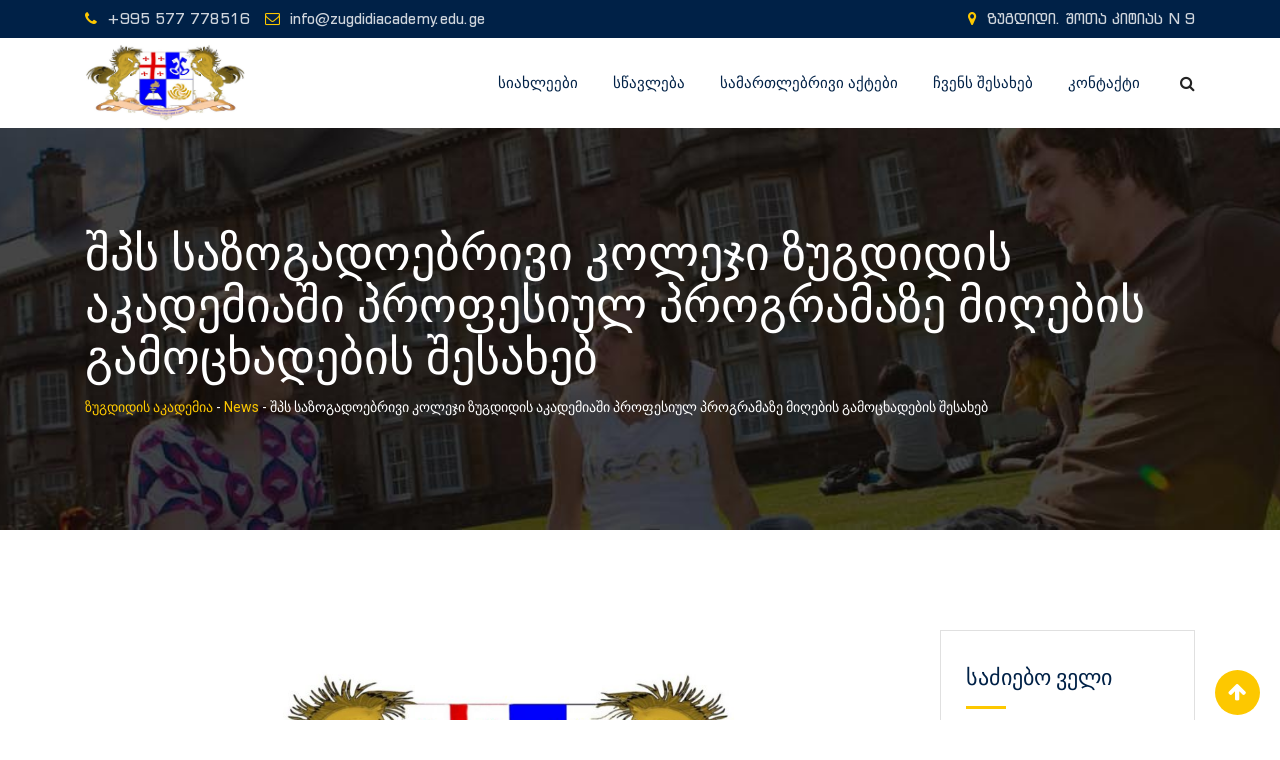

--- FILE ---
content_type: text/html; charset=UTF-8
request_url: http://akademiazug.ge/%E1%83%A8%E1%83%9E%E1%83%A1-%E1%83%A1%E1%83%90%E1%83%96%E1%83%9D%E1%83%92%E1%83%90%E1%83%93%E1%83%9D%E1%83%94%E1%83%91%E1%83%A0%E1%83%98%E1%83%95%E1%83%98-%E1%83%99%E1%83%9D%E1%83%9A%E1%83%94-5/
body_size: 19086
content:
<!doctype html>
<html lang="ka-GE">
<head>
	<meta charset="UTF-8">
	<meta name="viewport" content="width=device-width, initial-scale=1.0">
	<link rel="profile" href="https://gmpg.org/xfn/11" />
	<title>შპს საზოგადოებრივი კოლეჯი ზუგდიდის აკადემიაში პროფესიულ პროგრამაზე მიღების გამოცხადების შესახებ &#8211; ზუგდიდის აკადემია</title>
<noscript><style>#preloader{display:none;}</style></noscript><link rel='dns-prefetch' href='//fonts.googleapis.com' />
<link rel='dns-prefetch' href='//s.w.org' />
<link rel='preconnect' href='https://fonts.gstatic.com' crossorigin />
<link rel="alternate" type="application/rss+xml" title="ზუგდიდის აკადემია &raquo; RSS-არხი" href="http://akademiazug.ge/feed/" />
<link rel="alternate" type="application/rss+xml" title="ზუგდიდის აკადემია &raquo; კომენტარების RSS-არხი" href="http://akademiazug.ge/comments/feed/" />
<link rel="alternate" type="application/rss+xml" title="ზუგდიდის აკადემია &raquo; შპს საზოგადოებრივი კოლეჯი ზუგდიდის აკადემიაში პროფესიულ პროგრამაზე მიღების გამოცხადების შესახებ კომენტარების RSS-არხი" href="http://akademiazug.ge/%e1%83%a8%e1%83%9e%e1%83%a1-%e1%83%a1%e1%83%90%e1%83%96%e1%83%9d%e1%83%92%e1%83%90%e1%83%93%e1%83%9d%e1%83%94%e1%83%91%e1%83%a0%e1%83%98%e1%83%95%e1%83%98-%e1%83%99%e1%83%9d%e1%83%9a%e1%83%94-5/feed/" />
		<script type="text/javascript">
			window._wpemojiSettings = {"baseUrl":"https:\/\/s.w.org\/images\/core\/emoji\/13.0.1\/72x72\/","ext":".png","svgUrl":"https:\/\/s.w.org\/images\/core\/emoji\/13.0.1\/svg\/","svgExt":".svg","source":{"concatemoji":"http:\/\/akademiazug.ge\/wp-includes\/js\/wp-emoji-release.min.js?ver=5.6.16"}};
			!function(e,a,t){var n,r,o,i=a.createElement("canvas"),p=i.getContext&&i.getContext("2d");function s(e,t){var a=String.fromCharCode;p.clearRect(0,0,i.width,i.height),p.fillText(a.apply(this,e),0,0);e=i.toDataURL();return p.clearRect(0,0,i.width,i.height),p.fillText(a.apply(this,t),0,0),e===i.toDataURL()}function c(e){var t=a.createElement("script");t.src=e,t.defer=t.type="text/javascript",a.getElementsByTagName("head")[0].appendChild(t)}for(o=Array("flag","emoji"),t.supports={everything:!0,everythingExceptFlag:!0},r=0;r<o.length;r++)t.supports[o[r]]=function(e){if(!p||!p.fillText)return!1;switch(p.textBaseline="top",p.font="600 32px Arial",e){case"flag":return s([127987,65039,8205,9895,65039],[127987,65039,8203,9895,65039])?!1:!s([55356,56826,55356,56819],[55356,56826,8203,55356,56819])&&!s([55356,57332,56128,56423,56128,56418,56128,56421,56128,56430,56128,56423,56128,56447],[55356,57332,8203,56128,56423,8203,56128,56418,8203,56128,56421,8203,56128,56430,8203,56128,56423,8203,56128,56447]);case"emoji":return!s([55357,56424,8205,55356,57212],[55357,56424,8203,55356,57212])}return!1}(o[r]),t.supports.everything=t.supports.everything&&t.supports[o[r]],"flag"!==o[r]&&(t.supports.everythingExceptFlag=t.supports.everythingExceptFlag&&t.supports[o[r]]);t.supports.everythingExceptFlag=t.supports.everythingExceptFlag&&!t.supports.flag,t.DOMReady=!1,t.readyCallback=function(){t.DOMReady=!0},t.supports.everything||(n=function(){t.readyCallback()},a.addEventListener?(a.addEventListener("DOMContentLoaded",n,!1),e.addEventListener("load",n,!1)):(e.attachEvent("onload",n),a.attachEvent("onreadystatechange",function(){"complete"===a.readyState&&t.readyCallback()})),(n=t.source||{}).concatemoji?c(n.concatemoji):n.wpemoji&&n.twemoji&&(c(n.twemoji),c(n.wpemoji)))}(window,document,window._wpemojiSettings);
		</script>
		<style type="text/css">
img.wp-smiley,
img.emoji {
	display: inline !important;
	border: none !important;
	box-shadow: none !important;
	height: 1em !important;
	width: 1em !important;
	margin: 0 .07em !important;
	vertical-align: -0.1em !important;
	background: none !important;
	padding: 0 !important;
}
</style>
	<link rel='stylesheet' id='lp-course-wishlist-style-css'  href='http://akademiazug.ge/wp-content/plugins/learnpress-wishlist/assets/css/wishlist.css?ver=5.6.16' type='text/css' media='all' />
<link rel='stylesheet' id='layerslider-css'  href='http://akademiazug.ge/wp-content/plugins/LayerSlider/assets/static/layerslider/css/layerslider.css?ver=6.11.2' type='text/css' media='all' />
<link rel='stylesheet' id='wp-block-library-css'  href='http://akademiazug.ge/wp-includes/css/dist/block-library/style.min.css?ver=5.6.16' type='text/css' media='all' />
<link rel='stylesheet' id='wp-block-library-theme-css'  href='http://akademiazug.ge/wp-includes/css/dist/block-library/theme.min.css?ver=5.6.16' type='text/css' media='all' />
<link rel='stylesheet' id='redux-extendify-styles-css'  href='http://akademiazug.ge/wp-content/plugins/redux-framework/redux-core/assets/css/extendify-utilities.css?ver=4.4.15' type='text/css' media='all' />
<link rel='stylesheet' id='contact-form-7-css'  href='http://akademiazug.ge/wp-content/plugins/contact-form-7/includes/css/styles.css?ver=5.3.2' type='text/css' media='all' />
<link rel='stylesheet' id='theme-my-login-css'  href='http://akademiazug.ge/wp-content/plugins/theme-my-login/assets/styles/theme-my-login.min.css?ver=7.1.7' type='text/css' media='all' />
<link rel='stylesheet' id='meks-flickr-widget-css'  href='http://akademiazug.ge/wp-content/plugins/meks-simple-flickr-widget/css/style.css?ver=1.3' type='text/css' media='all' />
<link rel='stylesheet' id='eikra-gfonts-css'  href='//fonts.googleapis.com/css?family=Roboto%3A400%2C400i%2C500%2C500i%2C700%2C700i%26subset%3Dlatin%2Clatin-ext&#038;ver=4.2.1' type='text/css' media='all' />
<link rel='stylesheet' id='bootstrap-css'  href='http://akademiazug.ge/wp-content/themes/eikra/assets/css/bootstrap.min.css?ver=4.2.1' type='text/css' media='all' />
<link rel='stylesheet' id='font-awesome-css'  href='http://akademiazug.ge/wp-content/themes/eikra/assets/css/font-awesome.min.css?ver=4.2.1' type='text/css' media='all' />
<link rel='stylesheet' id='eikra-meanmenu-css'  href='http://akademiazug.ge/wp-content/themes/eikra/assets/css/meanmenu.css?ver=4.2.1' type='text/css' media='all' />
<link rel='stylesheet' id='eikra-default-css'  href='http://akademiazug.ge/wp-content/themes/eikra/assets/css/default.css?ver=4.2.1' type='text/css' media='all' />
<link rel='stylesheet' id='eikra-style-css'  href='http://akademiazug.ge/wp-content/themes/eikra/assets/css/style.css?ver=4.2.1' type='text/css' media='all' />
<style id='eikra-style-inline-css' type='text/css'>
	.entry-banner {
					background: url(http://akademiazug.ge/wp-content/themes/eikra/assets/img/banner.jpg) no-repeat scroll center center / cover;
			}
	.content-area {
		padding-top: 100px;
		padding-bottom: 100px;
	}
			#learn-press-block-content span {
			background-image: url("http://akademiazug.ge/wp-content/themes/eikra/assets/img/preloader.gif");
		}
		
</style>
<link rel='stylesheet' id='eikra-vc-css'  href='http://akademiazug.ge/wp-content/themes/eikra/assets/css/vc.css?ver=4.2.1' type='text/css' media='all' />
<link rel='stylesheet' id='video-conferencing-with-zoom-api-css'  href='http://akademiazug.ge/wp-content/plugins/video-conferencing-with-zoom-api/assets/public/css/style.min.css?ver=4.4.6' type='text/css' media='all' />
<link rel="preload" as="style" href="https://fonts.googleapis.com/css?family=Roboto:500,400&#038;display=swap&#038;ver=1681988937" /><link rel="stylesheet" href="https://fonts.googleapis.com/css?family=Roboto:500,400&#038;display=swap&#038;ver=1681988937" media="print" onload="this.media='all'"><noscript><link rel="stylesheet" href="https://fonts.googleapis.com/css?family=Roboto:500,400&#038;display=swap&#038;ver=1681988937" /></noscript><link rel='stylesheet' id='learn-press-bundle-css'  href='http://akademiazug.ge/wp-content/plugins/learnpress/assets/css/bundle.min.css?ver=3.2.8.7' type='text/css' media='all' />
<link rel='stylesheet' id='learn-press-css'  href='http://akademiazug.ge/wp-content/plugins/learnpress/assets/css/frontend/learnpress.min.css?ver=3.2.8.7' type='text/css' media='all' />
<link rel='stylesheet' id='lp-overlay-css'  href='http://akademiazug.ge/wp-content/plugins/learnpress/assets/css/frontend/lp-overlay.min.css?ver=3.2.8.7' type='text/css' media='all' />
<link rel='stylesheet' id='eikra-learnpress-css'  href='http://akademiazug.ge/wp-content/themes/eikra/assets/css/learnpress.css?ver=4.2.1' type='text/css' media='all' />
<style id='eikra-dynamic-inline-css' type='text/css'>
 body, gtnbg_root, p { font-family: Roboto, sans-serif;; font-size: 15px; line-height: 26px; font-weight : 400; font-style: normal; } h1 { font-family: Roboto; font-size: 40px; line-height: 44px; font-weight : 500; font-style: normal; } h2 { font-family: Roboto, sans-serif;; font-size: 28px; line-height: 31px; font-weight : 500; font-style: normal; } h3 { font-family: Roboto, sans-serif;; font-size: 20px; line-height: 26px; font-weight : 500; font-style: normal; } h4 { font-family: Roboto, sans-serif;; font-size: 16px; line-height: 18px; font-weight : 500; font-style: normal; } h5 { font-family: Roboto, sans-serif;; font-size: 14px; line-height: 16px; font-weight : 500; font-style: normal; } h6 { font-family: Roboto, sans-serif;; font-size: 12px; line-height: 14px; font-weight : 500; font-style: normal; } a,a:link,a:visited { color: #002147; } a:hover, a:focus, a:active { color: #fdc800; } .wp-block-quote::before { background-color: #002147; } .wp-block-pullquote {   border-color: #002147; } .primary-color { color: #002147; } .secondery-color { color: #fdc800; } .primary-bgcolor { background-color: #002147; } .secondery-bgcolor { background-color: #fdc800; } #tophead {   background-color: #002147; } #tophead, #tophead a, #tophead .tophead-social li a, #tophead .tophead-social li a:hover {   color: #d0d6dd; } #tophead .tophead-contact .fa, #tophead .tophead-address .fa { color: #fdc800; } .trheader #tophead, .trheader #tophead a, .trheader #tophead .tophead-social li a, .trheader #tophead .tophead-social li a:hover { color: #d0d6dd; } .topbar-style-4 #tophead a.topbar-btn { background-color: #fdc800; border-color: #fdc800; color: #002147; } .topbar-style-5 #tophead .widget ul li i { color: #fdc800; } .site-header .main-navigation ul li a { font-family: Roboto, sans-serif; font-size : 15px; font-weight : 500; line-height : 24px; color: #002147; text-transform : uppercase; font-style: normal; } .site-header .main-navigation ul.menu > li > a:hover, .site-header .main-navigation ul.menu > li.current-menu-item > a, .site-header .main-navigation ul.menu > li.current > a { color: #fdc800; } .site-header .main-navigation ul li a.active { color: #fdc800 !important; } .trheader #masthead .main-navigation ul.menu > li > a, .trheader #masthead .main-navigation ul.menu > li > a:hover, .trheader #masthead .main-navigation ul.menu > li.current-menu-item > a, .trheader #masthead .main-navigation ul.menu > li.current > a, .trheader #masthead .search-box .search-button i, .trheader #masthead .header-icon-seperator, .trheader #masthead .header-icon-area .cart-icon-area > a, .trheader #masthead .additional-menu-area a.side-menu-trigger { color: #ffffff; } .site-header .main-navigation ul li ul li { background-color: #002147; } .site-header .main-navigation ul li ul li:hover { background-color: #1A3B61; } .site-header .main-navigation ul li ul li a { font-family: Roboto, sans-serif; font-size : 14px; font-weight : 400; line-height : 21px; color: #ffffff; text-transform : uppercase; font-style: normal; } .site-header .main-navigation ul li ul li:hover > a { color: #FDC800; } #sticky-header-wrapper .site-header { border-color: #002147} .site-header .main-navigation ul li.mega-menu > ul.sub-menu { background-color: #002147} .site-header .main-navigation ul li.mega-menu ul.sub-menu li a { color: #ffffff} .site-header .main-navigation ul li.mega-menu ul.sub-menu li a:hover { background-color: #1A3B61; color: #FDC800; } .mean-container a.meanmenu-reveal, .mean-container .mean-nav ul li a.mean-expand { color: #fdc800; } .mean-container a.meanmenu-reveal span { background-color: #fdc800; } .mean-container .mean-bar { border-color: #fdc800; } .mean-container .mean-nav ul li a { font-family: Roboto, sans-serif; font-size : 14px; font-weight : 400; line-height : 21px; color: #002147; text-transform : uppercase; font-style: normal; } .mean-container .mean-nav ul li a:hover, .mean-container .mean-nav > ul > li.current-menu-item > a { color: #fdc800; } body .mean-container .mean-nav ul li.mean-append-area .rtin-append-inner a.header-menu-btn { background-color: #fdc800; border-color: #fdc800; color: #002147; } .header-icon-area .cart-icon-area .cart-icon-num { background-color: #fdc800; } .mean-container .mean-bar .cart-icon-num {   background-color: #fdc800; } .site-header .search-box .search-text { border-color: #fdc800; } .header-style-3 .header-social li a:hover, .header-style-3.trheader .header-social li a:hover { color: #fdc800; } .header-style-3.trheader .header-contact li a, .header-style-3.trheader .header-social li a { color: #ffffff; } .header-style-4 .header-social li a:hover { color: #fdc800; } .header-style-4.trheader .header-contact li a, .header-style-4.trheader .header-social li a { color: #ffffff; } .header-style-5 .header-menu-btn { background-color: #002147; } .trheader.header-style-5 .header-menu-btn { color: #ffffff; } .header-style-6 .site-header, .header-style-6 #sticky-header-wrapper .site-header { background-color: #002147; } .header-style-6 .site-header a.header-menu-btn { background-color: #fdc800; border-color: #fdc800; color: #002147; } .header-style-6 .site-header .main-navigation ul.menu > li > a { color: #ffffff; } .header-style-7 .header-social a:hover {   color: #002147; } .header-style-7 a.header-menu-btn { background-color: #fdc800; } .header-style-7.trheader .header-social li a:hover {   color: #fdc800; } .entry-banner .entry-banner-content h1 { color: #ffffff; } .breadcrumb-area .entry-breadcrumb span a, .breadcrumb-area .entry-breadcrumb span a span { color: #fdc800; } .breadcrumb-area .entry-breadcrumb span a:hover, .breadcrumb-area .entry-breadcrumb span a:hover span { color: #ffffff; } .breadcrumb-area .entry-breadcrumb { color: #ffffff; } .breadcrumb-area .entry-breadcrumb > span { color: #ffffff; } #preloader { background-color: #002147; } .scrollToTop { background-color: #fdc800; } .footer-top-area { background-color: #002147; } .footer-top-area .widget > h3 { color: #ffffff; } .footer-top-area .widget { color: #f5f5f5; } .footer-top-area a:link, .footer-top-area a:visited, .footer-top-area widget_nav_menu ul.menu li:before { color: #f5f5f5; } .footer-top-area .widget a:hover, .footer-top-area .widget a:active { color: #fdc800; } .footer-top-area .search-form input.search-submit { color: #002147; } .footer-top-area .widget_nav_menu ul.menu li:before { color: #fdc800; } .footer-bottom-area { background-color: #001a39; color: #909da4; } .search-form input.search-submit { background-color: #002147; border-color: #002147; } .search-form input.search-submit a:hover { color: #002147; } .widget ul li a:hover { color: #fdc800; } .sidebar-widget-area .widget > h3 { color: #002147; } .sidebar-widget-area .widget > h3:after { background-color: #fdc800; } .sidebar-widget-area .widget_tag_cloud a { color: #002147; } .sidebar-widget-area .widget_tag_cloud a:hover { background-color: #002147; } .widget.widget_rdtheme_about ul li a:hover { background-color: #fdc800; border-color: #fdc800; color: #002147; } .widget.widget_rdtheme_info ul li i { color: #fdc800; } .pagination-area ul li a, .learn-press-pagination ul li a { background-color: #002147 !important; } .pagination-area ul li.active a, .pagination-area ul li a:hover, .pagination-area ul li span.current, .pagination-area ul li .current, .learn-press-pagination ul li.active a, .learn-press-pagination ul li a:hover, .learn-press-pagination ul li span.current, .learn-press-pagination ul li .current { background-color: #fdc800 !important; } .error-page-area {   background-color: #FDC800; } .error-page-area .error-page h3 { color: #000000; } .error-page-area .error-page p { color: #634e00; } body .rdtheme-button-1, body .rdtheme-button-1:link { color: #002147; } body .rdtheme-button-1:hover { background-color: #002147; } body a.rdtheme-button-2, body .rdtheme-button-2 { background-color: #002147; } body a.rdtheme-button-2:hover, body .rdtheme-button-2:hover { color: #002147; background-color: #fdc800; } body a.rdtheme-button-3, body .rdtheme-button-3 { background-color: #002147; } body a.rdtheme-button-3:hover, body .rdtheme-button-4:hover { color: #002147; background-color: #fdc800; } .comments-area h3.comment-title { color: #002147; } .comments-area h3.comment-title:after { background-color: #fdc800; } .comments-area .main-comments .comment-meta .comment-author-name, .comments-area .main-comments .comment-meta .comment-author-name a { color: #002147; } .comments-area .main-comments .reply-area a { background-color: #002147; } .comments-area .main-comments .reply-area a:hover { background-color: #fdc800; } #respond .comment-reply-title { color: #002147; } #respond .comment-reply-title:after { background-color: #fdc800; } #respond form .btn-send { background-color: #002147; } #respond form .btn-send:hover { background-color: #fdc800; } .entry-header h2.entry-title a, .entry-header .entry-meta ul li a:hover, .entry-footer .tags a:hover, .event-single .event-meta li, .event-single ul li span i, .event-single .event-info h3, .event-single .event-social h3 { color: #002147; } button, input[type="button"], input[type="reset"], input[type="submit"], .entry-header .entry-thumbnail-area .post-date li:nth-child(odd), .event-single .event-thumbnail-area #event-countdown .event-countdown-each:nth-child(odd), .event-single .event-social ul li a, .instructor-single .rtin-content ul.rtin-social li a:hover { background-color: #002147; } .entry-header h2.entry-title a:hover, .entry-header h2.entry-title a:hover, .entry-header .entry-meta ul li i, .event-single .event-meta li i { color: #fdc800; } .bar1::after, .bar2::after, .hvr-bounce-to-right:before, .hvr-bounce-to-bottom:before, .entry-header .entry-thumbnail-area .post-date li:nth-child(even), .event-single .event-thumbnail-area #event-countdown .event-countdown-each:nth-child(even), .event-single .event-social ul li a:hover { background-color: #fdc800; } .ls-bar-timer { background-color: #fdc800; border-bottom-color: #fdc800; } .instructor-single .rtin-content ul.rtin-social li a:hover { border-color: #002147; } .list-style-1 li { color: #002147; } .list-style-1 li::before { color: #fdc800; } .woocommerce .widget_price_filter .ui-slider .ui-slider-range, .woocommerce .widget_price_filter .ui-slider .ui-slider-handle, .rt-woo-nav .owl-custom-nav-title::after, .rt-woo-nav .owl-custom-nav .owl-prev:hover, .rt-woo-nav .owl-custom-nav .owl-next:hover, .woocommerce ul.products li.product .onsale, .woocommerce span.onsale, .woocommerce a.added_to_cart, .woocommerce div.product form.cart .button, .woocommerce #respond input#submit, .woocommerce a.button, .woocommerce button.button, .woocommerce input.button, p.demo_store, .woocommerce #respond input#submit.disabled:hover, .woocommerce #respond input#submit:disabled:hover, .woocommerce #respond input#submit[disabled]:disabled:hover, .woocommerce a.button.disabled:hover, .woocommerce a.button:disabled:hover, .woocommerce a.button[disabled]:disabled:hover, .woocommerce button.button.disabled:hover, .woocommerce button.button:disabled:hover, .woocommerce button.button[disabled]:disabled:hover, .woocommerce input.button.disabled:hover, .woocommerce input.button:disabled:hover, .woocommerce input.button[disabled]:disabled:hover, .woocommerce #respond input#submit.alt, .woocommerce a.button.alt, .woocommerce button.button.alt, .woocommerce input.button.alt { background-color: #002147; } .product-grid-view .view-mode ul li.grid-view-nav a, .product-list-view .view-mode ul li.list-view-nav a, .woocommerce ul.products li.product h3 a:hover, .woocommerce ul.products li.product .price, .woocommerce div.product p.price, .woocommerce div.product span.price, .woocommerce div.product .product-meta a:hover, .woocommerce div.product .woocommerce-tabs ul.tabs li.active a, .woocommerce a.woocommerce-review-link:hover, .woocommerce-message::before, .woocommerce-info::before { color: #002147; } .woocommerce-message, .woocommerce-info { border-color: #002147; } .woocommerce .product-thumb-area .overlay { background-color: rgba(0, 33, 71, 0.8); } .woocommerce .product-thumb-area .product-info ul li a { border-color: #fdc800; } .woocommerce .product-thumb-area .product-info ul li a:hover { color: #002147; background-color: #fdc800; } .contact-us-form .wpcf7-submit:hover { background-color: #fdc800; } .contact-form-2 h3, .contact-form-2 input[type="submit"]:hover { background-color: #fdc800; } .rt-vc-pagination .pagination-area ul li a, .rt-vc-pagination .pagination-area ul li span {   background-color: #002147; } .rt-vc-pagination .pagination-area ul li.active a, .rt-vc-pagination .pagination-area ul li a:hover, .rt-vc-pagination .pagination-area ul li .current {   background-color: #fdc800; } body .entry-content .rdtheme-button-5, body .rdtheme-button-5 {   border-color: #fdc800; } body .entry-content .rdtheme-button-5:hover, body .rdtheme-button-5:hover{   background-color: #fdc800;   color: #002147; } body .entry-content .rdtheme-button-6, body .rdtheme-button-6 { background-color: #002147; } body .entry-content .rdtheme-button-6:hover, body .rdtheme-button-6:hover {   background-color: #fdc800;   color: #002147; } body .rdtheme-button-7, body a.rdtheme-button-7 {   background-color: #002147; } body .rdtheme-button-7:hover, body a.rdtheme-button-7:hover {   color: #002147;   background-color: #fdc800; } .entry-content .isotop-btn a:hover, .entry-content .isotop-btn .current {   border-color: #002147 !important;   background-color: #002147 !important; } .rt-owl-nav-1 .section-title .owl-custom-nav-title {   color: #002147; } .rt-owl-nav-1 .section-title .owl-custom-nav .owl-prev, .rt-owl-nav-1 .section-title .owl-custom-nav .owl-next {   background-color: #fdc800; } .rt-owl-nav-1 .section-title .owl-custom-nav .owl-prev:hover, .rt-owl-nav-1 .section-title .owl-custom-nav .owl-next:hover {   background-color: #002147; } .rt-vc-title-left {   color: #002147; } .rt-vc-title h2 {   color: #002147; } .rt-info-box .media-heading, .rt-info-box .media-heading a, .rt-info-box.layout2 i, .rt-info-box.layout3 i, .rt-info-box.layout4:hover .rtin-icon i { color: #002147; } .rt-info-box .media-heading a:hover, .rt-info-box.layout2:hover i, .rt-info-box.layout5 .rtin-icon i, .rt-info-box.layout5:hover .media-heading, .rt-info-box.layout6:hover .media-heading a { color: #fdc800; } .rt-info-box.layout4::before, .rt-info-box.layout4:hover { background-color: #002147; } .rt-info-box.layout5 { background-color: rgba( 0, 33, 71, 0.8 ); } .rt-info-box.layout3:hover i, .rt-info-box.layout4 .rtin-icon i {   background-color: #fdc800; } .rt-vc-infobox-6 .rtin-item .rtin-left .rtin-icon i {   color: #fdc800; } .rt-vc-imagetext-2 .rtin-img:before {   background-color: rgba(0, 33, 71, 0.6); } .rt-vc-imagetext-2 .rtin-img a {   border-color: #fdc800; } .rt-vc-imagetext-2 .rtin-title a:hover {   color: #002147; } .rt-vc-text-title .rtin-title { color: #002147; } .rt-vc-text-title.style2 .rtin-title::after { background-color: #fdc800; } .rt-vc-text-title.style3 .rtin-btn a {   background-color: #fdc800; } .rt-vc-text-title.style4 .rtin-btn a {   border-color: #fdc800; } .rt-vc-text-title.style4 .rtin-btn a:hover {   background-color: #fdc800; } .rt-vc-text-button .rtin-btn a {   background-color: #fdc800; } .rt-vc-cta .rtin-right {   background-color: #002147; } .rt-vc-cta .rtin-right .rtin-btn {   background-color: #fdc800;   border-color: #fdc800;   color: #002147; } .rt-vc-cta.style2 .rtin-right {   background-color: #fdc800; } .rt-vc-cta.style2 .rtin-right .rtin-btn {   background-color: #002147;   border-color: #002147; } .rt-vc-cta.style2 .rtin-right .rtin-btn:hover {   color: #002147; } .rt-vc-posts .rtin-item .media-list .rtin-content-area h3 a {   color: #002147; } .rt-vc-posts .rtin-item .media-list .rtin-content-area h3 a:hover {   color: #fdc800; } .rt-vc-posts .rtin-item .media-list .rtin-content-area .rtin-date {   color: #fdc800; } .rt-vc-posts-2 {   background-color: #002147; } .rt-vc-posts-2 .rtin-item .rtin-date {   color: #fdc800; } .rt-vc-posts-2 .rtin-btn:hover {   color: #fdc800; } .rt-vc-posts-2 .rtin-btn i {   color: #fdc800; } .rt-vc-posts-2 .rtin-item .rtin-title a:hover {   color: #fdc800; } .rt-vc-research-1 .rtin-item .rtin-title::after, .rt-vc-research-2 .rtin-item .rtin-title::after, .rt-vc-research-3 .rtin-item .rtin-holder .rtin-title a:hover {   background-color: #fdc800; } .rt-vc-research-1 .rtin-item .rtin-title a, .rt-vc-research-2 .rtin-item .rtin-title a, .rt-vc-research-3 .rtin-item .rtin-holder .rtin-title a:hover, .rt-vc-research-3 .rtin-item .rtin-holder .rtin-title a:hover i {   color: #002147; } .rt-vc-research-1 .rtin-item .rtin-title a:hover, .rt-vc-research-2 .rtin-item .rtin-title a:hover, .rt-vc-research-3 .rtin-item .rtin-holder .rtin-title a i {   color: #fdc800; } .rt-vc-research-3 .rtin-item .rtin-holder .rtin-title a {   background-color: #002147; } .rt-vc-event .rtin-item .rtin-calender-holder .rtin-calender {   background-color:#fdc800; } .rt-vc-event .rtin-item .rtin-calender-holder .rtin-calender:before, .rt-vc-event .rtin-item .rtin-calender-holder .rtin-calender:after, .rt-vc-event .rtin-item .rtin-calender-holder .rtin-calender h3, .rt-vc-event .rtin-item .rtin-calender-holder .rtin-calender h3 p, .rt-vc-event .rtin-item .rtin-calender-holder .rtin-calender h3 span, .rt-vc-event .rtin-item .rtin-right h3 a, .rt-vc-event .rtin-item .rtin-right ul li, .rt-vc-event .rtin-btn a:hover {   color: #002147; } .rt-vc-event .rtin-item .rtin-right h3 a:hover {   color: #fdc800; } .rt-vc-event-box .rtin-item .rtin-meta i {   color: #fdc800; } .rt-vc-event-box .rtin-item .rtin-btn a {   background-color: #fdc800;   border-color: #fdc800; } .rt-vc-counter .rtin-left .rtin-counter {   border-bottom-color: #fdc800; } .rt-vc-counter .rtin-right .rtin-title {   color: #002147; } .rt-vc-testimonial .rt-item .rt-item-content-holder .rt-item-title {   color: #002147; } .rt-vc-testimonial .owl-theme .owl-dots .owl-dot.active span {   background-color: #002147; } .rt-vc-testimonial-2 .rtin-item .rtin-item-designation {   color:#fdc800; } .rt-vc-testimonial-2 .owl-theme .owl-dots .owl-dot:hover span, .rt-vc-testimonial-2 .owl-theme .owl-dots .owl-dot.active span {   background-color: #fdc800;   border-color: #fdc800; } .rt-vc-testimonial-3 .rtin-item .rtin-content-area .rtin-title {   color: #002147; } .rt-countdown .rt-date .rt-countdown-section-2 {   border-color: #fdc800; } .rt-event-countdown .rt-content h2, .rt-event-countdown .rt-content h3, .rt-event-countdown .rt-date .rt-countdown-section .rt-countdown-text .rtin-count, .rt-event-countdown .rt-date .rt-countdown-section .rt-countdown-text .rtin-text { color: #002147; } .rt-event-countdown .rt-date .rt-countdown-section .countdown-colon, .rt-event-countdown.rt-dark .rt-date .rt-countdown-section .rt-countdown-text .rtin-count { color: #fdc800; } .rt-price-table-box1 span {   color: #002147; } .rt-price-table-box1 .rtin-price {   background-color: #002147; } .rt-price-table-box1 .rtin-btn {   background-color: #fdc800;   border-color: #fdc800;   color: #002147; } .rt-price-table-box1:hover {   background-color: #002147; } .rt-price-table-box1:hover .rtin-price {   background-color: #fdc800; } .rt-pricing-box2 .rtin-title, .rt-pricing-box2 ul li {   color: #002147; } .rt-pricing-box2 .rtin-price {   color: #fdc800; } .rt-price-table-box3 .rtin-title, .rt-price-table-box3 .rtin-price {   color: #002147; } .rt-price-table-box3 .rtin-btn {   background-color: #fdc800; } .rt-price-table-box3.rtin-featured, .rt-price-table-box3:hover {   background-color: #002147; } .rt-gallery-1 .rt-gallery-wrapper .rt-gallery-box:before {   background-color: rgba( 253, 200, 0, 0.8 ); } .rt-gallery-1 .rt-gallery-wrapper .rt-gallery-box .rt-gallery-content a {   background-color: #002147; } .rt-vc-video .rtin-item .rtin-btn {   color: #fdc800; } .rt-vc-video .rtin-item .rtin-btn:hover {   border-color: #fdc800; } .rt-vc-video.rt-light .rtin-item .rtin-title {   color: #002147; } .rt-vc-video.rt-light .rtin-item .rtin-btn {   color: #002147;   border-color: #fdc800; } .rt-vc-contact-1 ul.rtin-item > li > i {   color: #002147; } .rt-vc-contact-1 ul.rtin-item > li .contact-social li a {   color: #002147;   border-color: #002147; } .rt-vc-contact-1 ul.rtin-item > li .contact-social li a:hover {   background-color: #002147; } .rt-vc-contact-2 ul.rtin-item > li {   color: #002147; } .rt-vc-contact-2 ul.rtin-item > li > i {   color: #fdc800; } .rt-vc-contact-2 ul.rtin-item > li.rtin-social-wrap .rtin-social li a {   background-color: #fdc800; } .rt-vc-contact-2 ul.rtin-item > li.rtin-social-wrap .rtin-social li a:hover {   background-color: #002147; } .rt-vc-instructor-1 .rtin-item .rtin-content .rtin-title a {   color: #002147; } .rt-vc-instructor-1 .rtin-item .rtin-content .rtin-title a:hover {   color: #fdc800; } .rt-vc-instructor-1 .rtin-item .rtin-content .rtin-social li a {   background-color: #fdc800; } .rt-vc-instructor-1 .rtin-item .rtin-content .rtin-social li a:hover {   background-color: #002147; } .rt-vc-instructor-2 .rtin-item .rtin-content .rtin-title a, .rt-vc-instructor-2 .rtin-item .rtin-content .rtin-social li a {   color: #fdc800; } .rt-vc-instructor-2 .rtin-item .rtin-content .rtin-social li a:hover {   border-color: #fdc800;   background-color: #fdc800; } .rt-vc-instructor-2 .rtin-item:before {   background: linear-gradient(to bottom, rgba(125, 185, 232, 0) 55%, #002147); } .rt-vc-instructor-2 .rtin-item:hover:after {   background-color: rgba( 0, 33, 71 , 0.7 ); } .rt-vc-instructor-3 .rtin-item .rtin-meta span {   color: #fdc800; } .rt-vc-instructor-3 .rtin-btn a {   color: #002147;   border-color: #002147; } .rt-vc-instructor-3 .rtin-btn a:hover {   background-color: #002147; } .rt-vc-instructor-4 .rtin-item .rtin-content:after {   background-color: #fdc800; } .rt-vc-instructor-5 .rtin-item {   background-color: #fdc800; } .rt-vc-instructor-5 .rtin-item .rtin-content .rtin-social li a:hover {   background-color: #002147; } .rt-vc-course-search .form-group .input-group .input-group-addon.rtin-submit-btn-wrap .rtin-submit-btn {   background-color: #fdc800; } .rt-vc-course-slider.style-4.rt-owl-nav-1 .section-title .owl-custom-nav .owl-prev:hover, .rt-vc-course-slider.style-4.rt-owl-nav-1 .section-title .owl-custom-nav .owl-next:hover {   background-color: #fdc800; } .rt-vc-course-featured .rtin-sec-title {   color: #002147; } .rt-vc-course-featured .rt-course-box .rtin-thumbnail::before {   background-color: rgba( 253, 200, 0 , 0.8 ); } .rt-vc-course-featured .rt-course-box .rtin-thumbnail a {   background-color: #002147;   border-color: #002147; } .rt-vc-course-isotope.style-2 .isotop-btn a {   border-color: #002147; } .rt-vc-course-isotope.style-2 .rtin-btn a {   color: #002147;   border-color: #002147; } .rt-vc-course-isotope.style-2 .rtin-btn a:hover {   background-color: #002147; } .wpb_gallery .wpb_flexslider .flex-direction-nav a {   background-color: #fdc800; } .wpb-js-composer .vc_tta.vc_tta-o-no-fill .vc_tta-panels .vc_tta-panel-body {  background-color: #002147 !important; } .wpb-js-composer .vc_tta-style-classic .vc_tta-panel .vc_tta-panel-title > a, .wpb-js-composer .vc_tta-style-classic .vc_tta-panel.vc_active .vc_tta-panel-title > a {  color: #002147 !important; } .wpb-js-composer .vc_tta-style-classic .vc_tta-controls-icon:after, .wpb-js-composer .vc_tta-style-classic .vc_tta-controls-icon:before {  border-color: #002147 !important; } .wpb-js-composer .vc_tta-container .vc_tta-panel span.faq-box-count {   background-color: #fdc800;   color: #002147; } .rt-course-box-3 .rtin-meta .rtin-author span, ul.learn-press-courses .rt-course-box-3 .rtin-meta .rtin-author span, .rt-course-box-4 .rtin-content .rtin-author-area .rtin-author span, ul.learn-press-courses .rt-course-box-4 .rtin-content .rtin-author-area .rtin-author span, .rt-lp-socials li a:hover, .learn-press-message:before, #popup_container #popup_title { background-color: #002147; } .rt-course-box .rtin-thumbnail .rtin-price, ul.learn-press-courses .rt-course-box .rtin-thumbnail .rtin-price, .rt-course-box-2 .rtin-meta .rtin-price ins, ul.learn-press-courses .rt-course-box-2 .rtin-meta .rtin-price ins, .rt-course-box-3 .rtin-thumbnail .rtin-price, ul.learn-press-courses .rt-course-box-3 .rtin-thumbnail .rtin-price, .rt-lp-socials li a, .lp-label.label-enrolled, .lp-label.label-started, .single-lp_course .learn-press-message .learn-press-countdown { background-color: #fdc800; } .rt-course-box .rtin-thumbnail:before, ul.learn-press-courses .rt-course-box .rtin-thumbnail:before, .rt-course-box-3 .rtin-thumbnail:before, ul.learn-press-courses .rt-course-box-3 .rtin-thumbnail:before, .rt-course-box-4 .rtin-thumbnail:before, ul.learn-press-courses .rt-course-box-4 .rtin-thumbnail:before { background-color: rgba(0, 33, 71, 0.6); } .rt-course-box .rtin-content .rtin-author i, ul.learn-press-courses .rt-course-box .rtin-content .rtin-author i, .rt-course-box-4 .rtin-content .rtin-title a:hover, ul.learn-press-courses .rt-course-box-4 .rtin-content .rtin-title a:hover { color: #fdc800; } .course-remaining-time { border-color: #002147; } .rt-course-box .rtin-thumbnail a, ul.learn-press-courses .rt-course-box .rtin-thumbnail a, .rt-course-box-3 .rtin-thumbnail a, ul.learn-press-courses .rt-course-box-3 .rtin-thumbnail a, .rt-course-box-4 .rtin-thumbnail a, ul.learn-press-courses .rt-course-box-4 .rtin-thumbnail a { border-color: #fdc800; } .rt-course-archive-top .rtin-left .rtin-icons a:hover, .rt-course-grid-view .rt-course-archive-top .rtin-left .rtin-icons a.rtin-grid, .rt-course-list-view .rt-course-archive-top .rtin-left .rtin-icons a.rtin-list, .rt-course-archive-top .rtin-left .rtin-text { color: #002147; } .rt-course-archive-top .rtin-search form button[type="submit"] { background-color: #002147; } .single-lp_course .content-area .site-main > .lp_course ul.learn-press-nav-tabs li a { color: #002147; } .single-lp_course .content-area .site-main > .lp_course ul.learn-press-nav-tabs li.active, .single-lp_course .content-area .site-main > .lp_course ul.learn-press-nav-tabs li:hover { background-color: #002147; } ul.course-features li:before { color: #fdc800; } #learn-press-course-curriculum .curriculum-sections .section .section-header, #learn-press-course-curriculum .curriculum-sections .section .section-header .meta .collapse, #learn-press-course-curriculum .curriculum-sections .section .section-content li .section-item-link .rtin-center .course-item-meta .course-item-status:before { color: #002147; } #learn-press-course-curriculum .curriculum-sections .section .section-header.active, #learn-press-course-curriculum .curriculum-sections .section .section-header:hover { background-color: #fdc800; } #learn-press-course-curriculum .curriculum-sections .section .section-content li .section-item-link .rtin-left .rtin-left-icon { color: #fdc800; } #learn-press-course-curriculum .curriculum-sections .section .section-content li .section-item-link .rtin-center .course-item-meta span { background-color: #002147; } body.course-item-popup #learn-press-course-curriculum .curriculum-sections .section .section-header, body.course-item-popup #learn-press-course-curriculum .curriculum-sections .section .section-content li:before, body.course-item-popup #learn-press-content-item #content-item-quiz .question-numbers li a:hover, body.course-item-popup #learn-press-content-item #content-item-quiz .question-numbers li.current a, .scrollbar-light > .scroll-element.scroll-y .scroll-bar { background-color: #002147; } body.course-item-popup #course-item-content-header { background-color: #fdc800; } body.course-item-popup #learn-press-content-item #content-item-quiz .quiz-result .result-achieved { color: #002147; } body.course-item-popup #learn-press-content-item #content-item-quiz .question-numbers li a:hover, body.course-item-popup #learn-press-content-item #content-item-quiz .question-numbers li.current a { border-color: #002147; } #course-reviews .course-review-head, #course-reviews .course-reviews-list li .review-text .user-name { color: #002147; } #course-reviews .course-reviews-list li .review-text .review-meta .review-title { background-color: #002147; } #course-reviews .course-review-head::after { background-color: #fdc800; } .learnpress-page .course_enroll_wid .rtin-pricing, .course-rate .average-rating, .course-rate .course-each-rating .star-info { color: #002147; } .learnpress-page .course_enroll_wid a, .learnpress-page .course_enroll_wid button { color: #002147; background-color: #fdc800; border-color: #fdc800; } .rt-related-courses .owl-custom-nav-title { color: #002147; } .rt-related-courses .owl-custom-nav .owl-prev:hover, .rt-related-courses .owl-custom-nav .owl-next:hover { background-color: #002147; } .rt-related-courses .owl-custom-nav .owl-prev, .rt-related-courses .owl-custom-nav .owl-next { background-color: #fdc800; } #learn-press-user-profile .rdtheme-lp-profile-header, #learn-press-user-profile #learn-press-profile-content .lp-tab-sections li a:hover, #learn-press-user-profile #learn-press-profile-content .learn-press-subtab-content .lp-sub-menu li.active span, #learn-press-user-profile #learn-press-profile-content .learn-press-subtab-content .lp-sub-menu li a:hover, #learn-press-user-profile #learn-press-profile-nav:hover #profile-mobile-menu { background-color: #002147; } #learn-press-user-profile .rdtheme-lp-profile-header .rtin-item .rtin-right .rtin-social li a, #learn-press-user-profile .rdtheme-lp-profile-header .rtin-logout a, #learn-press-user-profile #learn-press-profile-nav .learn-press-tabs li.active > a, #learn-press-user-profile #learn-press-profile-nav .learn-press-tabs li a:hover { background-color: #fdc800; } #learn-press-user-profile #learn-press-profile-content .lp-tab-sections li span, #learn-press-user-profile #learn-press-profile-content .lp-tab-sections li a { color: #002147; } .learn-press-checkout .lp-list-table thead tr th { background: #002147; }
</style>
<!--n2css--><script type='text/javascript' src='http://akademiazug.ge/wp-includes/js/jquery/jquery.min.js?ver=3.5.1' id='jquery-core-js'></script>
<script type='text/javascript' src='http://akademiazug.ge/wp-includes/js/jquery/jquery-migrate.min.js?ver=3.3.2' id='jquery-migrate-js'></script>
<script type='text/javascript' src='http://akademiazug.ge/wp-content/plugins/learnpress-wishlist/assets/js/wishlist.js?ver=5.6.16' id='lp-course-wishlist-script-js'></script>
<script type='text/javascript' src='http://akademiazug.ge/wp-includes/js/underscore.min.js?ver=1.8.3' id='underscore-js'></script>
<script type='text/javascript' id='utils-js-extra'>
/* <![CDATA[ */
var userSettings = {"url":"\/","uid":"0","time":"1768692759","secure":""};
/* ]]> */
</script>
<script type='text/javascript' src='http://akademiazug.ge/wp-includes/js/utils.min.js?ver=5.6.16' id='utils-js'></script>
<script type='text/javascript' id='lp-global-js-extra'>
/* <![CDATA[ */
var lpGlobalSettings = {"url":"http:\/\/akademiazug.ge\/%E1%83%A8%E1%83%9E%E1%83%A1-%E1%83%A1%E1%83%90%E1%83%96%E1%83%9D%E1%83%92%E1%83%90%E1%83%93%E1%83%9D%E1%83%94%E1%83%91%E1%83%A0%E1%83%98%E1%83%95%E1%83%98-%E1%83%99%E1%83%9D%E1%83%9A%E1%83%94-5\/","siteurl":"http:\/\/akademiazug.ge","ajax":"http:\/\/akademiazug.ge\/wp-admin\/admin-ajax.php","theme":"eikra","localize":{"button_ok":"OK","button_cancel":"Cancel","button_yes":"Yes","button_no":"No"},"show_popup_confirm_finish":"yes"};
/* ]]> */
</script>
<script type='text/javascript' src='http://akademiazug.ge/wp-content/plugins/learnpress/assets/js/global.min.js?ver=3.2.8.7' id='lp-global-js'></script>
<script type='text/javascript' src='http://akademiazug.ge/wp-content/plugins/learnpress/assets/js/dist/utils.min.js?ver=3.2.8.7' id='lp-utils-js'></script>
<script type='text/javascript' src='http://akademiazug.ge/wp-content/plugins/learnpress/assets/src/js/vendor/watch.min.js?ver=3.2.8.7' id='watch-js'></script>
<script type='text/javascript' src='http://akademiazug.ge/wp-content/plugins/learnpress/assets/js/vendor/plugins.all.min.js?ver=3.2.8.7' id='lp-plugins-all-js'></script>
<meta name="generator" content="Powered by LayerSlider 6.11.2 - Multi-Purpose, Responsive, Parallax, Mobile-Friendly Slider Plugin for WordPress." />
<!-- LayerSlider updates and docs at: https://layerslider.kreaturamedia.com -->
<link rel="https://api.w.org/" href="http://akademiazug.ge/wp-json/" /><link rel="alternate" type="application/json" href="http://akademiazug.ge/wp-json/wp/v2/posts/3821" /><link rel="EditURI" type="application/rsd+xml" title="RSD" href="http://akademiazug.ge/xmlrpc.php?rsd" />
<link rel="wlwmanifest" type="application/wlwmanifest+xml" href="http://akademiazug.ge/wp-includes/wlwmanifest.xml" /> 
<meta name="generator" content="WordPress 5.6.16" />
<link rel="canonical" href="http://akademiazug.ge/%e1%83%a8%e1%83%9e%e1%83%a1-%e1%83%a1%e1%83%90%e1%83%96%e1%83%9d%e1%83%92%e1%83%90%e1%83%93%e1%83%9d%e1%83%94%e1%83%91%e1%83%a0%e1%83%98%e1%83%95%e1%83%98-%e1%83%99%e1%83%9d%e1%83%9a%e1%83%94-5/" />
<link rel='shortlink' href='http://akademiazug.ge/?p=3821' />
<link rel="alternate" type="application/json+oembed" href="http://akademiazug.ge/wp-json/oembed/1.0/embed?url=http%3A%2F%2Fakademiazug.ge%2F%25e1%2583%25a8%25e1%2583%259e%25e1%2583%25a1-%25e1%2583%25a1%25e1%2583%2590%25e1%2583%2596%25e1%2583%259d%25e1%2583%2592%25e1%2583%2590%25e1%2583%2593%25e1%2583%259d%25e1%2583%2594%25e1%2583%2591%25e1%2583%25a0%25e1%2583%2598%25e1%2583%2595%25e1%2583%2598-%25e1%2583%2599%25e1%2583%259d%25e1%2583%259a%25e1%2583%2594-5%2F" />
<link rel="alternate" type="text/xml+oembed" href="http://akademiazug.ge/wp-json/oembed/1.0/embed?url=http%3A%2F%2Fakademiazug.ge%2F%25e1%2583%25a8%25e1%2583%259e%25e1%2583%25a1-%25e1%2583%25a1%25e1%2583%2590%25e1%2583%2596%25e1%2583%259d%25e1%2583%2592%25e1%2583%2590%25e1%2583%2593%25e1%2583%259d%25e1%2583%2594%25e1%2583%2591%25e1%2583%25a0%25e1%2583%2598%25e1%2583%2595%25e1%2583%2598-%25e1%2583%2599%25e1%2583%259d%25e1%2583%259a%25e1%2583%2594-5%2F&#038;format=xml" />
<meta name="generator" content="Redux 4.4.15" /><link rel="pingback" href="http://akademiazug.ge/xmlrpc.php"><link rel="icon" href="http://akademiazug.ge/wp-content/uploads/2018/01/cropped-icon2-92x92.png" sizes="32x32" />
<link rel="icon" href="http://akademiazug.ge/wp-content/uploads/2018/01/cropped-icon2-200x200.png" sizes="192x192" />
<link rel="apple-touch-icon" href="http://akademiazug.ge/wp-content/uploads/2018/01/cropped-icon2-200x200.png" />
<meta name="msapplication-TileImage" content="http://akademiazug.ge/wp-content/uploads/2018/01/cropped-icon2-300x300.png" />
		<style type="text/css" id="wp-custom-css">
			

	@font-face {
  font-family: menufont;
  src: url(/bpg_extrasquare_mtavruli_2009.ttf);
}
.row {
	font-family: menufont;
	
}
.col-sm-10.col-xs-12 {
	font-family: menufont;
	color:red;
	
}
		</style>
		</head>
<body class="post-template-default single single-post postid-3821 single-format-standard wp-embed-responsive header-style-1 has-topbar topbar-style-1 has-sidebar rt-course-grid-view product-grid-view elementor-default elementor-kit-1973">
			<div id="page" class="site">
		<a class="skip-link screen-reader-text" href="#content">Skip to content</a>
		<header id="masthead" class="site-header">
			<div id="tophead">
	<div class="container">
		<div class="row">
			<div class="col-sm-12">
				<div class="tophead-contact">
					<ul>
													<li>
								<i class="fa fa-phone" aria-hidden="true"></i><a href="tel:+995 577 778516">+995 577 778516</a>
							</li>
																			<li>
								<i class="fa fa-envelope-o" aria-hidden="true"></i><a href="mailto:info@zugdidiacademy.edu.ge">info@zugdidiacademy.edu.ge</a>
							</li>
											</ul>
				</div>
				<div class="tophead-right tophead-address">
											<i class="fa fa-map-marker" aria-hidden="true"></i><span>ზუგდიდი. შოთა კიტიას N 9</span>
									</div>
				<div class="clear"></div>
			</div>
		</div>
	</div>
</div><div class="container masthead-container">
	<div class="row">
		<div class="col-sm-2 col-xs-12">
			<div class="site-branding">
				<a class="dark-logo" href="http://akademiazug.ge/"><img src="http://akademiazug.ge/wp-content/uploads/2021/02/777.jpg" alt="ზუგდიდის აკადემია"></a>
				<a class="light-logo" href="http://akademiazug.ge/"><img src="http://akademiazug.ge/wp-content/themes/eikra/assets/img/logo-light.png" alt="ზუგდიდის აკადემია"></a>
			</div>
		</div>
		<div class="col-sm-10 col-xs-12">
			<div class="header-icon-area">
	<div class="search-box-area">
	<div class="search-box">
		<form role="search" method="get" action="http://akademiazug.ge/">
			<a href="#" class="search-close">x</a>
			<input type="text" name="s" class="search-text" placeholder="Search Here..." required>
			<a href="#" class="search-button"><i class="fa fa-search" aria-hidden="true"></i></a>
		</form>
	</div>
</div>	<div class="clear"></div>								
</div>			<div id="site-navigation" class="main-navigation">
				<nav class="menu-main-menu-container"><ul id="menu-main-menu" class="menu"><li id="menu-item-3781" class="menu-item menu-item-type-post_type menu-item-object-page current_page_parent menu-item-3781"><a href="http://akademiazug.ge/news/">სიახლეები</a></li>
<li id="menu-item-2792" class="menu-item menu-item-type-custom menu-item-object-custom menu-item-has-children menu-item-2792"><a href="#">სწავლება</a>
<ul class="sub-menu">
	<li id="menu-item-2794" class="menu-item menu-item-type-custom menu-item-object-custom menu-item-has-children menu-item-2794"><a href="#">პროფესიული საგანმანათლებლო პროგრამები</a>
	<ul class="sub-menu">
		<li id="menu-item-2870" class="menu-item menu-item-type-custom menu-item-object-custom menu-item-2870"><a href="/wp-content/uploads/2024/04/პროფესიული-საგანმანათლებლო-პროგრამა-ინფორმაციის-ტექნოლოგია.pdf">ინფორმაციის ტექნოლოგია</a></li>
		<li id="menu-item-2871" class="menu-item menu-item-type-custom menu-item-object-custom menu-item-2871"><a href="/wp-content/uploads/2024/04/პროფესიული-საგანმანათლებლო-პროგრამა-ბუღალტრული-აღრიცხვა.pdf">ბუღალტრული აღრიცხვა</a></li>
		<li id="menu-item-2872" class="menu-item menu-item-type-custom menu-item-object-custom menu-item-2872"><a href="/wp-content/uploads/2024/04/პროფესიული-საგანმანათლებლო-პროგრამა-აღმზრდელი.pdf">აღმზრდელი</a></li>
		<li id="menu-item-3957" class="menu-item menu-item-type-custom menu-item-object-custom menu-item-3957"><a href="/wp-content/uploads/2024/04/პროფესიული-საგანმანათლებლო-პროგრამა-ფრჩხულის-მომსახურეობა-1-1.pdf">ფრჩხილის მომსახურეობა</a></li>
	</ul>
</li>
	<li id="menu-item-2873" class="menu-item menu-item-type-custom menu-item-object-custom menu-item-has-children menu-item-2873"><a href="#">მოკლევადიანი პროგრამები</a>
	<ul class="sub-menu">
		<li id="menu-item-2796" class="menu-item menu-item-type-custom menu-item-object-custom menu-item-has-children menu-item-2796"><a href="#">მოკლევადიანი პროფესიული გადამზადების პროგრამები</a>
		<ul class="sub-menu">
			<li id="menu-item-2866" class="menu-item menu-item-type-custom menu-item-object-custom menu-item-2866"><a href="#">ადრეული განვითარების სპეციალისტი</a></li>
			<li id="menu-item-2867" class="menu-item menu-item-type-custom menu-item-object-custom menu-item-2867"><a href="/wp-content/uploads/2024/03/ჯანმრთელობა-ჰიგიენა-და-უსაფრთხოება-სკოლამდელი.pdf">ჯანმრთელობა, ჰიგიენა და უსაფრთხოება სკოლამდელი</a></li>
		</ul>
</li>
	</ul>
</li>
	<li id="menu-item-2797" class="menu-item menu-item-type-custom menu-item-object-custom menu-item-has-children menu-item-2797"><a href="#">კატალოგი</a>
	<ul class="sub-menu">
		<li id="menu-item-3693" class="menu-item menu-item-type-custom menu-item-object-custom menu-item-3693"><a href="/wp-content/uploads/2023/06/2021-წლის-კატალოგი.pdf">2021 წლის კატალოგი</a></li>
		<li id="menu-item-3366" class="menu-item menu-item-type-custom menu-item-object-custom menu-item-3366"><a href="/wp-content/uploads/2023/06/2022-წლის-კატალოგი.pdf">2022 წლის კატალოგი</a></li>
		<li id="menu-item-3694" class="menu-item menu-item-type-custom menu-item-object-custom menu-item-3694"><a href="/wp-content/uploads/2023/06/2023-წლის-კატალოგი.pdf">2023 წლის კატალოგი</a></li>
		<li id="menu-item-3948" class="menu-item menu-item-type-custom menu-item-object-custom menu-item-3948"><a href="http://akademiazug.ge/wp-content/uploads/2024/04/კატალოგი-2024.pdf">2024 წლის კატალოგი</a></li>
	</ul>
</li>
</ul>
</li>
<li id="menu-item-2793" class="menu-item menu-item-type-custom menu-item-object-custom menu-item-has-children menu-item-2793"><a href="#">სამართლებრივი აქტები</a>
<ul class="sub-menu">
	<li id="menu-item-2813" class="menu-item menu-item-type-custom menu-item-object-custom menu-item-has-children menu-item-2813"><a href="#">შიდანორმატიული აქტები</a>
	<ul class="sub-menu">
		<li id="menu-item-2819" class="menu-item menu-item-type-custom menu-item-object-custom menu-item-has-children menu-item-2819"><a href="#">უსაფრთხოება</a>
		<ul class="sub-menu">
			<li id="menu-item-3533" class="menu-item menu-item-type-custom menu-item-object-custom menu-item-3533"><a href="/wp-content/uploads/2023/04/უსაფრთხოება-ზოგადი-B-გარემო.pdf">უსაფრთხოება ზოგადი B გარემო</a></li>
			<li id="menu-item-3519" class="menu-item menu-item-type-custom menu-item-object-custom menu-item-3519"><a href="/wp-content/uploads/2023/04/საგანგებო-სიტუაციების-მართვის-გეგმა.pdf">საგანგებო სიტუაციების მართვის გეგმა</a></li>
			<li id="menu-item-3535" class="menu-item menu-item-type-custom menu-item-object-custom menu-item-3535"><a href="/wp-content/uploads/2023/04/პირველადი-გადაუდებელი-და-დაცვის-მექანიზმები.pdf">პირველადი გადაუდებელი და დაცვის მექანიზმები</a></li>
			<li id="menu-item-3516" class="menu-item menu-item-type-custom menu-item-object-custom menu-item-3516"><a href="/wp-content/uploads/2021/02/წესრიგის-დაცვისა-და-ხანძარსაწინააღმდეგო-უსაფრთხოების-მექანიზმები.pdf">წესრიგის დაცვისა და ხანძარსაწინააღმდეგო უსაფრთხოების უზრუნველსაყოფო მექანიზმები</a></li>
			<li id="menu-item-3517" class="menu-item menu-item-type-custom menu-item-object-custom menu-item-3517"><a href="/wp-content/uploads/2023/04/დასკვნა-შენობა-ნაგებობის-სახანძრო-უსაფრთხოების-მოთხოვნების-შესაბამისობის-შესახებ..pdf">დასკვნა შენობა ნაგებობის სახანძრო უსაფრთხოების მოთხოვნების შესაბამისობის შესახებ.</a></li>
			<li id="menu-item-3518" class="menu-item menu-item-type-custom menu-item-object-custom menu-item-3518"><a href="/wp-content/uploads/2023/04/კომპეტენტური-ორგანოს-მიერ-გცემული-დასკვნა.pdf">კომპეტენტური ორგანოს მიერ  გაცემული დასკვნა</a></li>
			<li id="menu-item-3551" class="menu-item menu-item-type-custom menu-item-object-custom menu-item-3551"><a href="/wp-content/uploads/2023/04/შრომის-უსაფრთხოების-ზოგადი-წესები-ფრჩხილის-მომსახურებისათვის.pdf">შრომის უსაფრთხოების ზოგადი წესები ფრჩხილის მომსახურებისათვის</a></li>
		</ul>
</li>
		<li id="menu-item-2816" class="menu-item menu-item-type-custom menu-item-object-custom menu-item-2816"><a href="/wp-content/uploads/2023/04/დებულება-2023-წელი.pdf">დებულება</a></li>
		<li id="menu-item-2818" class="menu-item menu-item-type-custom menu-item-object-custom menu-item-2818"><a href="/wp-content/uploads/2024/04/2024-საქმისწარმოების-წესი.pdf">საქმისწარმოება</a></li>
		<li id="menu-item-3544" class="menu-item menu-item-type-custom menu-item-object-custom menu-item-has-children menu-item-3544"><a href="#">მეთოდოლოგია</a>
		<ul class="sub-menu">
			<li id="menu-item-3546" class="menu-item menu-item-type-custom menu-item-object-custom menu-item-3546"><a href="http://akademiazug.ge/wp-content/uploads/2024/04/ცვლილება-სტრატეგიული-სამოქმედო-მეთოდოლოგია.pdf">სტრატეგიული სამოქმედო მეთოდოლოგია</a></li>
			<li id="menu-item-3545" class="menu-item menu-item-type-custom menu-item-object-custom menu-item-3545"><a href="/wp-content/uploads/2023/04/პროგრანის-განვითარების.pdf">პროფესიული საგანმანათლებლო პროგრამის დაგეგმვის, განხორციელების, შეფასების, ცვლილების და გაუქმების მეთოდოლოგია</a></li>
			<li id="menu-item-3547" class="menu-item menu-item-type-custom menu-item-object-custom menu-item-3547"><a href="/wp-content/uploads/2023/04/პროგრამაზე-ჩასარიცხ-პროფესიულ-სტუდენტთა-ზღვრული-ოდენობის-განსაზღვრის-მეთოდოლოგია-იმედი2021.pdf">პროგრამაზე ჩასარიცხ პროფესიულ სტუდენტთა ზღვრული ოდენობის განსაზღვრის მეთოდოლოგია</a></li>
		</ul>
</li>
		<li id="menu-item-3697" class="menu-item menu-item-type-custom menu-item-object-custom menu-item-has-children menu-item-3697"><a href="#">გაზმკვლევი</a>
		<ul class="sub-menu">
			<li id="menu-item-3698" class="menu-item menu-item-type-custom menu-item-object-custom menu-item-3698"><a href="/wp-content/uploads/2023/06/მსმენელის-გზამკვლევი.pdf">მსმენელის გზამკვლევი</a></li>
			<li id="menu-item-3699" class="menu-item menu-item-type-custom menu-item-object-custom menu-item-3699"><a href="/wp-content/uploads/2023/06/სტუდენტთა-გზამკვლევი.pdf">სტუდენტთა გზამკვლევი</a></li>
		</ul>
</li>
		<li id="menu-item-2815" class="menu-item menu-item-type-custom menu-item-object-custom menu-item-has-children menu-item-2815"><a href="/wp-content/uploads/2021/02/ხარისხის-უზრ-სამსახურის-2020-წ-სამოქმედო-გეგმა.pdf">ხარისხის სამსახური</a>
		<ul class="sub-menu">
			<li id="menu-item-3512" class="menu-item menu-item-type-custom menu-item-object-custom menu-item-3512"><a href="/wp-content/uploads/2023/04/ხარისხი-2023სამოქმედო-გეგმა.pdf">ხარისხის სამოქმედო გეგმა</a></li>
			<li id="menu-item-3513" class="menu-item menu-item-type-custom menu-item-object-custom menu-item-3513"><a href="http://akademiazug.ge/wp-content/uploads/2024/04/ცვლილება-ხარისხის-უზრუნველყოფის-მექანიზმები-2.pdf">ხარისხის უზრუნველყოფის მექანიზმები</a></li>
			<li id="menu-item-3922" class="menu-item menu-item-type-custom menu-item-object-custom menu-item-3922"><a href="/wp-content/uploads/2023/07/ხარისხის-უზრუნველყოფის-სამსახურის-სამოქმედო-გეგმა-2021-წელი-1.pdf">ხარისხის უზრუნველყოფის სამსახურის სამოქმედო გეგმა 2021 წელი</a></li>
			<li id="menu-item-3923" class="menu-item menu-item-type-custom menu-item-object-custom menu-item-3923"><a href="/wp-content/uploads/2023/07/ხარისხის-უზრუნველყოფის-მენეჯერის-2022-წლის-გეგმა.pdf">ხარისხის უზრუნველყოფის მენეჯერის 2022 წლის გეგმა</a></li>
			<li id="menu-item-3952" class="menu-item menu-item-type-custom menu-item-object-custom menu-item-3952"><a href="/wp-content/uploads/2024/04/2024-წლის-სამოქმედო-გეგმა-ხარისხის-უზრუნველყოფის-მენეჯერის.pdf">ხარისხის უზრუნველყოფის მენეჯერის 2024 წლის გეგმა</a></li>
		</ul>
</li>
		<li id="menu-item-2820" class="menu-item menu-item-type-custom menu-item-object-custom menu-item-2820"><a href="/wp-content/uploads/2021/02/სტრატეგიული-დაგეგმარებისმონიტორინგისა-და-შეფასებისს-მეთოდოლოგია.pdf">შეფასების სისტემა</a></li>
		<li id="menu-item-3564" class="menu-item menu-item-type-custom menu-item-object-custom menu-item-has-children menu-item-3564"><a href="#">წესები</a>
		<ul class="sub-menu">
			<li id="menu-item-3938" class="menu-item menu-item-type-custom menu-item-object-custom menu-item-3938"><a href="http://akademiazug.ge/wp-content/uploads/2023/07/სასწავლო-პროცესის-მარეგულირებელი-წესი-ცვლილებით-5-1.pdf">სასწავლო პროცესის მარეგულირებელი წესი</a></li>
			<li id="menu-item-3537" class="menu-item menu-item-type-custom menu-item-object-custom menu-item-3537"><a href="/wp-content/uploads/2023/04/საზოგადოებასთან-ურთიერთობის-წესი.pdf">საზოგადოებასთან ურთიერთობის წესი</a></li>
			<li id="menu-item-3553" class="menu-item menu-item-type-custom menu-item-object-custom menu-item-3553"><a href="/wp-content/uploads/2023/04/მატერიალური-რესურსების-განკარგვის-წესი-1.pdf">მატერიალური რესურსების განკარგვის წესი</a></li>
			<li id="menu-item-3561" class="menu-item menu-item-type-custom menu-item-object-custom menu-item-3561"><a href="/wp-content/uploads/2024/04/პერსონალური-მონაცემთა-დამუშავების-დაცვის-წესი-1.pdf">პერსონალური მონაცემთა დამუშავების დაცვის წესი</a></li>
			<li id="menu-item-4236" class="menu-item menu-item-type-custom menu-item-object-custom menu-item-4236"><a href="http://akademiazug.ge/wp-content/uploads/2024/04/პერსონალური-მონაცემთა-დამუშავების-დაცვის-წესი.pdf">პერსონალური მონაცემთა დამუშავების დაცვის წესი</a></li>
		</ul>
</li>
		<li id="menu-item-3931" class="menu-item menu-item-type-custom menu-item-object-custom menu-item-has-children menu-item-3931"><a href="#">დირექტორის ანგარიში</a>
		<ul class="sub-menu">
			<li id="menu-item-3933" class="menu-item menu-item-type-custom menu-item-object-custom menu-item-3933"><a href="/wp-content/uploads/2023/07/2021-წლის-დირექტორის-ანგარიში-1.pdf">დირექტორის ანგარიში 2021</a></li>
			<li id="menu-item-3934" class="menu-item menu-item-type-custom menu-item-object-custom menu-item-3934"><a href="/wp-content/uploads/2023/07/2022-წლის-დირექტორის-ანგარიში-1.pdf">დირექტორის ანგარიში 2022-2023</a></li>
		</ul>
</li>
		<li id="menu-item-3539" class="menu-item menu-item-type-custom menu-item-object-custom menu-item-has-children menu-item-3539"><a href="#">ხელშეკრულებები</a>
		<ul class="sub-menu">
			<li id="menu-item-3540" class="menu-item menu-item-type-custom menu-item-object-custom menu-item-3540"><a href="/wp-content/uploads/2023/04/იჯარა.pdf">იჯარა</a></li>
			<li id="menu-item-3541" class="menu-item menu-item-type-custom menu-item-object-custom menu-item-3541"><a href="/wp-content/uploads/2023/04/დომენი-ჰოსტიგის-ხელშეკრულება-3-1.pdf">დომენი და ჰოსტინგი</a></li>
		</ul>
</li>
	</ul>
</li>
	<li id="menu-item-2808" class="menu-item menu-item-type-custom menu-item-object-custom menu-item-2808"><a href="/wp-content/uploads/2021/02/wesdeba.pdf">წესდება</a></li>
	<li id="menu-item-2809" class="menu-item menu-item-type-custom menu-item-object-custom menu-item-2809"><a href="/wp-content/uploads/2023/04/შრომის-შინაგანაწესი.pdf">შინაგანაწესი</a></li>
	<li id="menu-item-3555" class="menu-item menu-item-type-custom menu-item-object-custom menu-item-has-children menu-item-3555"><a href="http://akademiazug.ge/wp-content/uploads/2024/04/7-წლიანი-განვითარებ-სტრატეგიული-გეგმა.pdf">სტრატეგიული  გეგმა</a>
	<ul class="sub-menu">
		<li id="menu-item-3912" class="menu-item menu-item-type-custom menu-item-object-custom menu-item-3912"><a href="/wp-content/uploads/2023/07/დაწესებულების-განვითარების-გრძელვადიანი-2021-წლის-ანგარიში.pdf">გრძელვადიანი გეგმის ანგარიში 2021</a></li>
		<li id="menu-item-3913" class="menu-item menu-item-type-custom menu-item-object-custom menu-item-3913"><a href="/wp-content/uploads/2023/07/დაწესებულების-გავიტარების-გრძელვადიანი-შვიდწლიანიგეგმის-ანგარიში-2022.pdf">გრძელვადიანი გეგმის ანგარიში 2022</a></li>
		<li id="menu-item-3966" class="menu-item menu-item-type-custom menu-item-object-custom menu-item-3966"><a href="/wp-content/uploads/2024/03/7-წლიანის-სტრატეგიული-2023-წლის-ანგარიში.pdf">გრძელვადიანი გეგმის ანგარიში 2023</a></li>
	</ul>
</li>
	<li id="menu-item-2810" class="menu-item menu-item-type-custom menu-item-object-custom menu-item-has-children menu-item-2810"><a href="#">ერთწლიანი სამოქმედო გეგმა</a>
	<ul class="sub-menu">
		<li id="menu-item-4139" class="menu-item menu-item-type-custom menu-item-object-custom menu-item-4139"><a href="/wp-content/uploads/2024/04/2023-წლის-სამოცემდო-გეგმა.pdf">2023 წლის სამოქმედო გეგმა</a></li>
		<li id="menu-item-4140" class="menu-item menu-item-type-custom menu-item-object-custom menu-item-4140"><a href="/wp-content/uploads/2024/04/2024-წლის-სამოქმედო-გეგმა.pdf">2024 წლის სამოქმედო გეგმა</a></li>
	</ul>
</li>
	<li id="menu-item-3490" class="menu-item menu-item-type-custom menu-item-object-custom menu-item-has-children menu-item-3490"><a href="#">სამოქმედო გეგმის ანგარიშები</a>
	<ul class="sub-menu">
		<li id="menu-item-3500" class="menu-item menu-item-type-custom menu-item-object-custom menu-item-3500"><a href="/wp-content/uploads/2023/04/2021-სამოქმედო-გეგმის-ანგარიში.pdf">2021- სამოქმედო გეგმის ანგარიში</a></li>
		<li id="menu-item-3960" class="menu-item menu-item-type-custom menu-item-object-custom menu-item-3960"><a href="/wp-content/uploads/2024/03/2022-წლის-სამოქმედო-გეგმის-ანგარიში-..pdf">2022- სამოქმედო გეგმის ანგარიში</a></li>
		<li id="menu-item-3961" class="menu-item menu-item-type-custom menu-item-object-custom menu-item-3961"><a href="/wp-content/uploads/2024/03/2023-წლის-შუალედური-ანგარიში-I-კვარტლის-მონაცემებით.pdf">2023- სამოქმედო გეგმის ანგარიში 1 კვარტალი</a></li>
		<li id="menu-item-3962" class="menu-item menu-item-type-custom menu-item-object-custom menu-item-3962"><a href="/wp-content/uploads/2024/03/2023-წლის-შუალედური-ანგარიში-მე-2-კვარტალის-მონაცემებით.pdf">2023- სამოქმედო გეგმის ანგარიში 2 კვარტალი</a></li>
		<li id="menu-item-4407" class="menu-item menu-item-type-custom menu-item-object-custom menu-item-4407"><a href="/wp-content/uploads/2024/12/2024-წლის-სამოქმედო-გეგმის-შესრულების-I-კვარტალის-აგარიში.pdf">2024-სამოქმედო გეგმის ანგარიში 1 კვარტალი</a></li>
	</ul>
</li>
	<li id="menu-item-4050" class="menu-item menu-item-type-custom menu-item-object-custom menu-item-4050"><a href="/კითხვარები-და-კვლევები/">კითხვარები და კვლევები</a></li>
</ul>
</li>
<li id="menu-item-2791" class="menu-item menu-item-type-custom menu-item-object-custom menu-item-has-children menu-item-2791"><a href="#">ჩვენს შესახებ</a>
<ul class="sub-menu">
	<li id="menu-item-2802" class="menu-item menu-item-type-custom menu-item-object-custom menu-item-2802"><a href="/wp-content/uploads/2024/04/სტრუქტურა-1.pdf">სტრუქტურა</a></li>
	<li id="menu-item-2803" class="menu-item menu-item-type-custom menu-item-object-custom menu-item-2803"><a href="/misia-2">მისია, ხედვა და ღირებულებები</a></li>
	<li id="menu-item-2805" class="menu-item menu-item-type-custom menu-item-object-custom menu-item-2805"><a href="/administracia-2">ადმინისტრაცია</a></li>
	<li id="menu-item-2806" class="menu-item menu-item-type-custom menu-item-object-custom menu-item-2806"><a href="/pedagogebi-2">პედაგოგები</a></li>
	<li id="menu-item-2807" class="menu-item menu-item-type-custom menu-item-object-custom menu-item-2807"><a href="#">ვაკანსია</a></li>
</ul>
</li>
<li id="menu-item-1122" class="menu-item menu-item-type-post_type menu-item-object-page menu-item-1122"><a href="http://akademiazug.ge/contact-2/">კონტაქტი</a></li>
</ul></nav>			</div>
		</div>
	</div>
</div>		</header>
		<div id="meanmenu"></div>
		<div id="content" class="site-content">
				<div class="entry-banner">
		<div class="container">
			<div class="entry-banner-content">
				<h1 class="entry-title">შპს საზოგადოებრივი კოლეჯი ზუგდიდის აკადემიაში პროფესიულ პროგრამაზე მიღების გამოცხადების შესახებ</h1>
									<div class="breadcrumb-area"><div class="entry-breadcrumb"><!-- Breadcrumb NavXT 6.6.0 -->
<span property="itemListElement" typeof="ListItem"><a property="item" typeof="WebPage" title="Go to ზუგდიდის აკადემია." href="http://akademiazug.ge" class="home"><span property="name">ზუგდიდის აკადემია</span></a><meta property="position" content="1"></span><span class="breadcrumb-seperator"> - </span><span property="itemListElement" typeof="ListItem"><a property="item" typeof="WebPage" title="Go to News." href="http://akademiazug.ge/news/" class="post-root post post-post"><span property="name">News</span></a><meta property="position" content="2"></span><span class="breadcrumb-seperator"> - </span><span property="itemListElement" typeof="ListItem"><span property="name">შპს საზოგადოებრივი კოლეჯი ზუგდიდის აკადემიაში პროფესიულ პროგრამაზე მიღების გამოცხადების შესახებ</span><meta property="position" content="3"></span></div></div>							</div>
		</div>
	</div>
<div id="primary" class="content-area">
	<div class="container">
		<div class="row">
						<div class="col-sm-12 col-md-8 col-lg-9 col-12">
				<main id="main" class="site-main">
											<div id="post-3821" class="post-each post-3821 post type-post status-publish format-standard has-post-thumbnail hentry category-149">
	<div class="entry-header">
					<div class="entry-thumbnail-area">
				<img width="1200" height="600" src="http://akademiazug.ge/wp-content/uploads/2021/02/111-1200x600.jpg" class="attachment-rdtheme-size1 size-rdtheme-size1 wp-post-image" alt="" loading="lazy" />									<ul class="post-date">
						<li>30 აპრ</li><li>2019</li>					</ul>
							</div>
			
					<div class="entry-meta bar1 clearfix">
				<ul>
																<li><i class="fa fa-user" aria-hidden="true"></i><span>By</span><a href="http://akademiazug.ge/author/amin/" title="ავტორი: amin" rel="author">amin</a></li>
																<li><i class="fa fa-tags" aria-hidden="true"></i><a href="http://akademiazug.ge/category/%e1%83%a1%e1%83%98%e1%83%90%e1%83%ae%e1%83%9a%e1%83%94%e1%83%94%e1%83%91%e1%83%98/" rel="category tag">სიახლეები</a></li>
																<li><i class="fa fa-comments-o" aria-hidden="true"></i><span>(0)</span> Comment</li>
									</ul>			
			</div>			
			</div>
	<div class="entry-content">
		<p>აზოგადოებრივი კოლეჯი ზუგდიდის აკადემია აცხადებს ბუღალტერის მე-3 საფეხურის საგანმანათლებლო პროგრამაზე საგაზაფხულო მიღებას .მიღება დაიწყება 2018 წლის 30 აპრილიდან და გაგრძელდება 2018 წლის 14 მაისის ჩათვლით.<br />
გაიცემა სახემწიფოს მიერ აღიარებული დიპლომი.<br />
აპლიკანტები დაგვიკავშირდნენ შ.კიტიას N 9 -ში.<br />
ტელეფონი : 555 18 17 06<br />
591 81 04 88</p>
			</div>
	</div><div id="comments" class="comments-area">
        
    
        <div class="reply-separator"></div>
    	<div id="respond" class="comment-respond">
		<h3 id="reply-title" class="comment-reply-title">კომენტარის დატოვება <small><a rel="nofollow" id="cancel-comment-reply-link" href="/%E1%83%A8%E1%83%9E%E1%83%A1-%E1%83%A1%E1%83%90%E1%83%96%E1%83%9D%E1%83%92%E1%83%90%E1%83%93%E1%83%9D%E1%83%94%E1%83%91%E1%83%A0%E1%83%98%E1%83%95%E1%83%98-%E1%83%99%E1%83%9D%E1%83%9A%E1%83%94-5/#respond" style="display:none;">კომენტარის გაუქმება</a></small></h3><form action="http://akademiazug.ge/wp-comments-post.php" method="post" id="commentform" class="comment-form" novalidate><p class="comment-notes"><span id="email-notes">თქვენი ელფოსტის მისამართი გამოქვეყნებული არ იყო.</span> აუცილებელი ველები მონიშნულია <span class="required">*</span></p><div class="row"><div class="col-sm-4"><div class="form-group comment-form-author"><input type="text" id="author" name="author" value="" placeholder="Name *" class="form-control" required></div></div>
<div class="col-sm-4 comment-form-email"><div class="form-group"><input id="email" name="email" type="email" value="" class="form-control" placeholder="Email *" required></div></div>
<div class="col-sm-4 comment-form-website"><div class="form-group"><input id="website" name="website" type="text" value="" class="form-control" placeholder="Website" required></div></div></div>
<div class="form-group comment-form-comment"><textarea id="comment" name="comment" required placeholder="Comment *" class="textarea form-control" rows="10" cols="40"></textarea></div><div class="form-group form-submit"><input name="submit" type="submit" id="submit" class="submit btn-send" value="კომენტარის გაგზავნა" /> <input type='hidden' name='comment_post_ID' value='3821' id='comment_post_ID' />
<input type='hidden' name='comment_parent' id='comment_parent' value='0' />
</div><input type="hidden" id="ak_js" name="ak_js" value="153"/><textarea name="ak_hp_textarea" cols="45" rows="8" maxlength="100" style="display: none !important;"></textarea></form>	</div><!-- #respond -->
	</div>									</main>					
			</div>
			<div class="col-sm-12 col-lg-3 col-md-4 col-12">
	<aside class="sidebar-widget-area">
		<div id="search-2" class="widget widget_search single-sidebar padding-bottom1"><h3 class="widgettitle">საძიებო ველი</h3><form role="search" method="get" class="search-form" action="http://akademiazug.ge/">
				<label>
					<span class="screen-reader-text">ძებნა:</span>
					<input type="search" class="search-field" placeholder="ძებნა &hellip;" value="" name="s" />
				</label>
				<input type="submit" class="search-submit" value="ძებნა" />
			</form></div>	</aside>
</div>		</div>
	</div>
</div>
</div><!-- #content -->
<footer>
			<div class="footer-top-area">
			<div class="container">
				<div class="row">
					<div class="col-md-4 col-sm-12 col-12"><div id="fbw_id-2" class="widget widget_fbw_id"><h3 class="widgettitle">საზოგადოებრივი კოლეჯი ზუგდიდის აკადემია</h3><div class="fb_loader" style="text-align: center !important;"><img src="http://akademiazug.ge/wp-content/plugins/facebook-pagelike-widget/loader.gif" alt="Facebook Pagelike Widget" /></div><div id="fb-root"></div>
        <div class="fb-page" data-href="https://www.facebook.com/profile.php?id=100053094318332" data-width="300" data-height="200" data-small-header="false" data-adapt-container-width="true" data-hide-cover="false" data-show-facepile="true" hide_cta="false" data-tabs="timeline" data-lazy="false"></div></div>        <!-- A WordPress plugin developed by Milap Patel -->
    </div><div class="col-md-4 col-sm-12 col-12"></div><div class="col-md-4 col-sm-12 col-12"><div id="theme-my-login-2" class="widget widget_theme_my_login"><h3 class="widgettitle">შესვლა</h3><div class="tml tml-login">
<div class="tml-alerts"></div><form name="login" action="http://akademiazug.ge/login/" method="post">
<div class="tml-field-wrap tml-log-wrap">
<label class="tml-label" for="user_login">მომხმარებლის სახელი, ან ელფოსტის მისამართი</label>
<input name="log" type="text" value="" id="user_login" autocapitalize="off" class="tml-field">
</div>

<div class="tml-field-wrap tml-pwd-wrap">
<label class="tml-label" for="user_pass">პაროლი</label>
<input name="pwd" type="password" value="" id="user_pass" class="tml-field">
</div>


<div class="tml-field-wrap tml-rememberme-wrap">
<input name="rememberme" type="checkbox" value="forever" id="rememberme" class="tml-checkbox">
<label class="tml-label" for="rememberme">დამიმახსოვრე</label>
</div>

<div class="tml-field-wrap tml-submit-wrap">
<button name="submit" type="submit" class="tml-button">შესვლა</button>
</div>

<input name="redirect_to" type="hidden" value="/%E1%83%A8%E1%83%9E%E1%83%A1-%E1%83%A1%E1%83%90%E1%83%96%E1%83%9D%E1%83%92%E1%83%90%E1%83%93%E1%83%9D%E1%83%94%E1%83%91%E1%83%A0%E1%83%98%E1%83%95%E1%83%98-%E1%83%99%E1%83%9D%E1%83%9A%E1%83%94-5/">

</form>
</div>
</div></div>				</div>
			</div>
		</div>			
				<div class="footer-bottom-area">
			<div class="container">
				<div class="row">
					<div class="col-sm-8 col-xs-12">&copy; 2021. Created by Webstudia.ge</div>
											<div class="col-sm-4 col-xs-12">
							<ul class="payment-icons">
																	<li><img alt="payment" src="http://akademiazug.ge/wp-content/themes/eikra/assets/img/payment-method1.jpg"></li>
									<li><img alt="payment" src="http://akademiazug.ge/wp-content/themes/eikra/assets/img/payment-method2.jpg"></li>
									<li><img alt="payment" src="http://akademiazug.ge/wp-content/themes/eikra/assets/img/payment-method3.jpg"></li>
									<li><img alt="payment" src="http://akademiazug.ge/wp-content/themes/eikra/assets/img/payment-method4.jpg"></li>
															</ul>
						</div>
									</div>
			</div>
		</div>
	</footer>
</div>
<a href="#" class="scrollToTop"><i class="fa fa-arrow-up"></i></a><div class="modal fade" id="rt-wishlist-modal" tabindex="-1" role="dialog">
	<div class="modal-dialog" role="document">
		<div class="modal-content">
			<div class="modal-header">
				<div class="close" data-dismiss="modal" aria-label="Close"><span aria-hidden="true">&times;</span></div>
			</div>
			<div class="modal-body text-center">You must be logged in before using WishList. To login click <a href="http://akademiazug.ge/login/">here</a></div>
		</div>
	</div>
</div><script type='text/javascript' id='contact-form-7-js-extra'>
/* <![CDATA[ */
var wpcf7 = {"apiSettings":{"root":"http:\/\/akademiazug.ge\/wp-json\/contact-form-7\/v1","namespace":"contact-form-7\/v1"}};
/* ]]> */
</script>
<script type='text/javascript' src='http://akademiazug.ge/wp-content/plugins/contact-form-7/includes/js/scripts.js?ver=5.3.2' id='contact-form-7-js'></script>
<script type='text/javascript' id='theme-my-login-js-extra'>
/* <![CDATA[ */
var themeMyLogin = {"action":"","errors":[]};
/* ]]> */
</script>
<script type='text/javascript' src='http://akademiazug.ge/wp-content/plugins/theme-my-login/assets/scripts/theme-my-login.min.js?ver=7.1.7' id='theme-my-login-js'></script>
<script type='text/javascript' src='http://akademiazug.ge/wp-includes/js/comment-reply.min.js?ver=5.6.16' id='comment-reply-js'></script>
<script type='text/javascript' src='http://akademiazug.ge/wp-content/themes/eikra/assets/js/bootstrap.min.js?ver=4.2.1' id='bootstrap-js'></script>
<script type='text/javascript' src='http://akademiazug.ge/wp-content/themes/eikra/assets/js/jquery.meanmenu.min.js?ver=4.2.1' id='jquery-meanmenu-js'></script>
<script type='text/javascript' src='http://akademiazug.ge/wp-content/themes/eikra/assets/js/jquery.nav.min.js?ver=4.2.1' id='jquery-nav-js'></script>
<script type='text/javascript' src='http://akademiazug.ge/wp-content/themes/eikra/assets/js/js.cookie.min.js?ver=4.2.1' id='js-cookie-js'></script>
<script type='text/javascript' id='eikra-main-js-extra'>
/* <![CDATA[ */
var EikraObj = {"ajaxurl":"http:\/\/akademiazug.ge\/wp-admin\/admin-ajax.php","hasAdminBar":"0","headerStyle":"1","stickyMenu":"1","meanWidth":"992","primaryColor":"#002147","seconderyColor":"#fdc800","siteLogo":"<a href=\"http:\/\/akademiazug.ge\/\" alt=\"\u10d6\u10e3\u10d2\u10d3\u10d8\u10d3\u10d8\u10e1 \u10d0\u10d9\u10d0\u10d3\u10d4\u10db\u10d8\u10d0\"><img class=\"logo-small\" src=\"http:\/\/akademiazug.ge\/wp-content\/uploads\/2021\/02\/777.jpg\" \/><\/a>","day":"Day","hour":"Hour","minute":"Minute","second":"Second","extraOffset":"70","extraOffsetMobile":"52","rtl":"no","appendHtml":"<li class=\"mean-append-area rtin-search\"><div class=\"rtin-append-inner\"><form role=\"search\" method=\"get\" class=\"search-form\" action=\"http:\/\/akademiazug.ge\/\">\n\t\t\t\t<label>\n\t\t\t\t\t<span class=\"screen-reader-text\">\u10eb\u10d4\u10d1\u10dc\u10d0:<\/span>\n\t\t\t\t\t<input type=\"search\" class=\"search-field\" placeholder=\"\u10eb\u10d4\u10d1\u10dc\u10d0 \u2026\" value=\"\" name=\"s\" \/>\n\t\t\t\t<\/label>\n\t\t\t\t<input type=\"submit\" class=\"search-submit\" value=\"\u10eb\u10d4\u10d1\u10dc\u10d0\" \/>\n\t\t\t<\/form><\/div><\/li>","vcRtl":"no"};
/* ]]> */
</script>
<script type='text/javascript' src='http://akademiazug.ge/wp-content/themes/eikra/assets/js/main.js?ver=4.2.1' id='eikra-main-js'></script>
<script type='text/javascript' src='http://akademiazug.ge/wp-content/plugins/learnpress/assets/js/frontend/course.min.js?ver=3.2.8.7' id='course-js'></script>
<script type='text/javascript' src='http://akademiazug.ge/wp-includes/js/wp-embed.min.js?ver=5.6.16' id='wp-embed-js'></script>
<script type='text/javascript' src='http://akademiazug.ge/wp-content/plugins/facebook-pagelike-widget/fb.js?ver=1.0' id='scfbwidgetscript-js'></script>
<script type='text/javascript' src='https://connect.facebook.net/en_US/sdk.js?ver=2.0#xfbml=1&#038;version=v18.0' id='scfbexternalscript-js'></script>
</body>
</html>